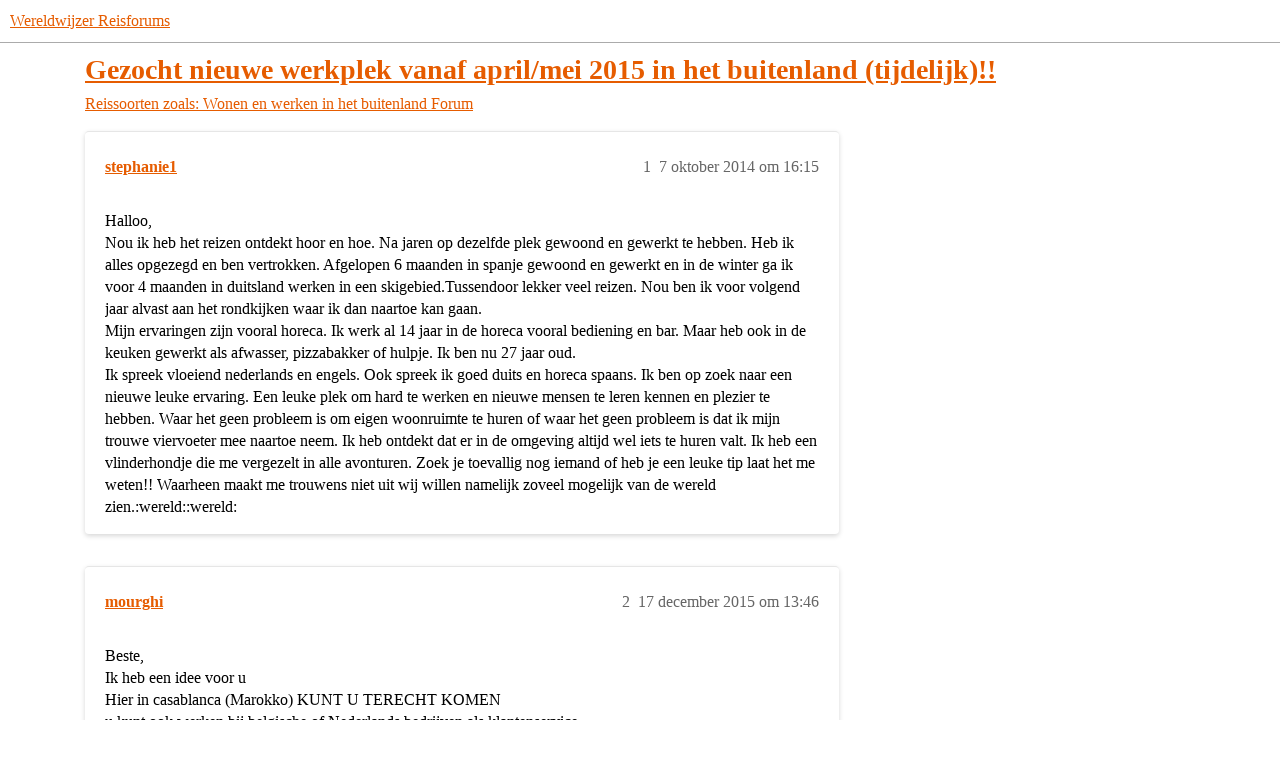

--- FILE ---
content_type: text/html; charset=utf-8
request_url: https://forum.wereldwijzer.nl/t/gezocht-nieuwe-werkplek-vanaf-april-mei-2015-in-het-buitenland-tijdelijk/145207
body_size: 4931
content:
<!DOCTYPE html>
<html lang="nl">
  <head>
    <meta charset="utf-8">
    <title>Gezocht nieuwe werkplek vanaf april/mei 2015 in het buitenland (tijdelijk)!! - Wonen en werken in het buitenland Forum - Wereldwijzer Reisforums</title>
    <meta name="description" content="Halloo, 
Nou ik heb het reizen ontdekt hoor en hoe. Na jaren op dezelfde plek gewoond en gewerkt te hebben. Heb ik alles opgezegd en ben vertrokken. Afgelopen 6 maanden in spanje gewoond en gewerkt en in de winter ga ik &amp;hellip;">
    <meta name="generator" content="Discourse 2026.1.0-latest - https://github.com/discourse/discourse version f8f53ac5e8e4348ae308fcddc078766463d5e5f3">
<link rel="icon" type="image/png" href="https://europe1.discourse-cdn.com/flex013/uploads/wereldwijzer/optimized/3X/c/2/c251d17394f15766dfdbdb75523659faf4f75587_2_32x32.jpeg">
<link rel="apple-touch-icon" type="image/png" href="https://europe1.discourse-cdn.com/flex013/uploads/wereldwijzer/optimized/3X/c/2/c251d17394f15766dfdbdb75523659faf4f75587_2_180x180.jpeg">
<meta name="theme-color" media="(prefers-color-scheme: light)" content="#ffffff">
<meta name="theme-color" media="(prefers-color-scheme: dark)" content="#111111">

<meta name="color-scheme" content="light dark">

<meta name="viewport" content="width=device-width, initial-scale=1.0, minimum-scale=1.0, viewport-fit=cover">
<link rel="canonical" href="https://forum.wereldwijzer.nl/t/gezocht-nieuwe-werkplek-vanaf-april-mei-2015-in-het-buitenland-tijdelijk/145207" />


<link rel="search" type="application/opensearchdescription+xml" href="https://forum.wereldwijzer.nl/opensearch.xml" title="Wereldwijzer Reisforums Search">

    
    <link href="https://dub1.discourse-cdn.com/flex013/stylesheets/color_definitions_wereldwijzer_14_2_3578e4aa90d492546e22991c7d5021420a41fce1.css?__ws=forum.wereldwijzer.nl" media="(prefers-color-scheme: light)" rel="stylesheet" class="light-scheme" data-scheme-id="14"/><link href="https://dub1.discourse-cdn.com/flex013/stylesheets/color_definitions_dark_1_2_b846ddc46dade54b1e487b0ad97e737b9a2bfec9.css?__ws=forum.wereldwijzer.nl" media="(prefers-color-scheme: dark)" rel="stylesheet" class="dark-scheme" data-scheme-id="1"/>

<link href="https://dub1.discourse-cdn.com/flex013/stylesheets/common_8698ad8394caeea9f0c902bbd0520231f09f0250.css?__ws=forum.wereldwijzer.nl" media="all" rel="stylesheet" data-target="common"  />

  <link href="https://dub1.discourse-cdn.com/flex013/stylesheets/mobile_8698ad8394caeea9f0c902bbd0520231f09f0250.css?__ws=forum.wereldwijzer.nl" media="(max-width: 39.99999rem)" rel="stylesheet" data-target="mobile"  />
  <link href="https://dub1.discourse-cdn.com/flex013/stylesheets/desktop_8698ad8394caeea9f0c902bbd0520231f09f0250.css?__ws=forum.wereldwijzer.nl" media="(min-width: 40rem)" rel="stylesheet" data-target="desktop"  />



    <link href="https://dub1.discourse-cdn.com/flex013/stylesheets/automation_8698ad8394caeea9f0c902bbd0520231f09f0250.css?__ws=forum.wereldwijzer.nl" media="all" rel="stylesheet" data-target="automation"  />
    <link href="https://dub1.discourse-cdn.com/flex013/stylesheets/chat_8698ad8394caeea9f0c902bbd0520231f09f0250.css?__ws=forum.wereldwijzer.nl" media="all" rel="stylesheet" data-target="chat"  />
    <link href="https://dub1.discourse-cdn.com/flex013/stylesheets/checklist_8698ad8394caeea9f0c902bbd0520231f09f0250.css?__ws=forum.wereldwijzer.nl" media="all" rel="stylesheet" data-target="checklist"  />
    <link href="https://dub1.discourse-cdn.com/flex013/stylesheets/discourse-ai_8698ad8394caeea9f0c902bbd0520231f09f0250.css?__ws=forum.wereldwijzer.nl" media="all" rel="stylesheet" data-target="discourse-ai"  />
    <link href="https://dub1.discourse-cdn.com/flex013/stylesheets/discourse-cakeday_8698ad8394caeea9f0c902bbd0520231f09f0250.css?__ws=forum.wereldwijzer.nl" media="all" rel="stylesheet" data-target="discourse-cakeday"  />
    <link href="https://dub1.discourse-cdn.com/flex013/stylesheets/discourse-data-explorer_8698ad8394caeea9f0c902bbd0520231f09f0250.css?__ws=forum.wereldwijzer.nl" media="all" rel="stylesheet" data-target="discourse-data-explorer"  />
    <link href="https://dub1.discourse-cdn.com/flex013/stylesheets/discourse-details_8698ad8394caeea9f0c902bbd0520231f09f0250.css?__ws=forum.wereldwijzer.nl" media="all" rel="stylesheet" data-target="discourse-details"  />
    <link href="https://dub1.discourse-cdn.com/flex013/stylesheets/discourse-gamification_8698ad8394caeea9f0c902bbd0520231f09f0250.css?__ws=forum.wereldwijzer.nl" media="all" rel="stylesheet" data-target="discourse-gamification"  />
    <link href="https://dub1.discourse-cdn.com/flex013/stylesheets/discourse-lazy-videos_8698ad8394caeea9f0c902bbd0520231f09f0250.css?__ws=forum.wereldwijzer.nl" media="all" rel="stylesheet" data-target="discourse-lazy-videos"  />
    <link href="https://dub1.discourse-cdn.com/flex013/stylesheets/discourse-local-dates_8698ad8394caeea9f0c902bbd0520231f09f0250.css?__ws=forum.wereldwijzer.nl" media="all" rel="stylesheet" data-target="discourse-local-dates"  />
    <link href="https://dub1.discourse-cdn.com/flex013/stylesheets/discourse-narrative-bot_8698ad8394caeea9f0c902bbd0520231f09f0250.css?__ws=forum.wereldwijzer.nl" media="all" rel="stylesheet" data-target="discourse-narrative-bot"  />
    <link href="https://dub1.discourse-cdn.com/flex013/stylesheets/discourse-policy_8698ad8394caeea9f0c902bbd0520231f09f0250.css?__ws=forum.wereldwijzer.nl" media="all" rel="stylesheet" data-target="discourse-policy"  />
    <link href="https://dub1.discourse-cdn.com/flex013/stylesheets/discourse-presence_8698ad8394caeea9f0c902bbd0520231f09f0250.css?__ws=forum.wereldwijzer.nl" media="all" rel="stylesheet" data-target="discourse-presence"  />
    <link href="https://dub1.discourse-cdn.com/flex013/stylesheets/discourse-reactions_8698ad8394caeea9f0c902bbd0520231f09f0250.css?__ws=forum.wereldwijzer.nl" media="all" rel="stylesheet" data-target="discourse-reactions"  />
    <link href="https://dub1.discourse-cdn.com/flex013/stylesheets/discourse-rss-polling_8698ad8394caeea9f0c902bbd0520231f09f0250.css?__ws=forum.wereldwijzer.nl" media="all" rel="stylesheet" data-target="discourse-rss-polling"  />
    <link href="https://dub1.discourse-cdn.com/flex013/stylesheets/discourse-subscriptions_8698ad8394caeea9f0c902bbd0520231f09f0250.css?__ws=forum.wereldwijzer.nl" media="all" rel="stylesheet" data-target="discourse-subscriptions"  />
    <link href="https://dub1.discourse-cdn.com/flex013/stylesheets/discourse-templates_8698ad8394caeea9f0c902bbd0520231f09f0250.css?__ws=forum.wereldwijzer.nl" media="all" rel="stylesheet" data-target="discourse-templates"  />
    <link href="https://dub1.discourse-cdn.com/flex013/stylesheets/discourse-topic-voting_8698ad8394caeea9f0c902bbd0520231f09f0250.css?__ws=forum.wereldwijzer.nl" media="all" rel="stylesheet" data-target="discourse-topic-voting"  />
    <link href="https://dub1.discourse-cdn.com/flex013/stylesheets/discourse-yearly-review_8698ad8394caeea9f0c902bbd0520231f09f0250.css?__ws=forum.wereldwijzer.nl" media="all" rel="stylesheet" data-target="discourse-yearly-review"  />
    <link href="https://dub1.discourse-cdn.com/flex013/stylesheets/footnote_8698ad8394caeea9f0c902bbd0520231f09f0250.css?__ws=forum.wereldwijzer.nl" media="all" rel="stylesheet" data-target="footnote"  />
    <link href="https://dub1.discourse-cdn.com/flex013/stylesheets/hosted-site_8698ad8394caeea9f0c902bbd0520231f09f0250.css?__ws=forum.wereldwijzer.nl" media="all" rel="stylesheet" data-target="hosted-site"  />
    <link href="https://dub1.discourse-cdn.com/flex013/stylesheets/poll_8698ad8394caeea9f0c902bbd0520231f09f0250.css?__ws=forum.wereldwijzer.nl" media="all" rel="stylesheet" data-target="poll"  />
    <link href="https://dub1.discourse-cdn.com/flex013/stylesheets/spoiler-alert_8698ad8394caeea9f0c902bbd0520231f09f0250.css?__ws=forum.wereldwijzer.nl" media="all" rel="stylesheet" data-target="spoiler-alert"  />
    <link href="https://dub1.discourse-cdn.com/flex013/stylesheets/chat_mobile_8698ad8394caeea9f0c902bbd0520231f09f0250.css?__ws=forum.wereldwijzer.nl" media="(max-width: 39.99999rem)" rel="stylesheet" data-target="chat_mobile"  />
    <link href="https://dub1.discourse-cdn.com/flex013/stylesheets/discourse-ai_mobile_8698ad8394caeea9f0c902bbd0520231f09f0250.css?__ws=forum.wereldwijzer.nl" media="(max-width: 39.99999rem)" rel="stylesheet" data-target="discourse-ai_mobile"  />
    <link href="https://dub1.discourse-cdn.com/flex013/stylesheets/discourse-gamification_mobile_8698ad8394caeea9f0c902bbd0520231f09f0250.css?__ws=forum.wereldwijzer.nl" media="(max-width: 39.99999rem)" rel="stylesheet" data-target="discourse-gamification_mobile"  />
    <link href="https://dub1.discourse-cdn.com/flex013/stylesheets/discourse-reactions_mobile_8698ad8394caeea9f0c902bbd0520231f09f0250.css?__ws=forum.wereldwijzer.nl" media="(max-width: 39.99999rem)" rel="stylesheet" data-target="discourse-reactions_mobile"  />
    <link href="https://dub1.discourse-cdn.com/flex013/stylesheets/discourse-topic-voting_mobile_8698ad8394caeea9f0c902bbd0520231f09f0250.css?__ws=forum.wereldwijzer.nl" media="(max-width: 39.99999rem)" rel="stylesheet" data-target="discourse-topic-voting_mobile"  />
    <link href="https://dub1.discourse-cdn.com/flex013/stylesheets/chat_desktop_8698ad8394caeea9f0c902bbd0520231f09f0250.css?__ws=forum.wereldwijzer.nl" media="(min-width: 40rem)" rel="stylesheet" data-target="chat_desktop"  />
    <link href="https://dub1.discourse-cdn.com/flex013/stylesheets/discourse-ai_desktop_8698ad8394caeea9f0c902bbd0520231f09f0250.css?__ws=forum.wereldwijzer.nl" media="(min-width: 40rem)" rel="stylesheet" data-target="discourse-ai_desktop"  />
    <link href="https://dub1.discourse-cdn.com/flex013/stylesheets/discourse-gamification_desktop_8698ad8394caeea9f0c902bbd0520231f09f0250.css?__ws=forum.wereldwijzer.nl" media="(min-width: 40rem)" rel="stylesheet" data-target="discourse-gamification_desktop"  />
    <link href="https://dub1.discourse-cdn.com/flex013/stylesheets/discourse-reactions_desktop_8698ad8394caeea9f0c902bbd0520231f09f0250.css?__ws=forum.wereldwijzer.nl" media="(min-width: 40rem)" rel="stylesheet" data-target="discourse-reactions_desktop"  />
    <link href="https://dub1.discourse-cdn.com/flex013/stylesheets/discourse-topic-voting_desktop_8698ad8394caeea9f0c902bbd0520231f09f0250.css?__ws=forum.wereldwijzer.nl" media="(min-width: 40rem)" rel="stylesheet" data-target="discourse-topic-voting_desktop"  />
    <link href="https://dub1.discourse-cdn.com/flex013/stylesheets/poll_desktop_8698ad8394caeea9f0c902bbd0520231f09f0250.css?__ws=forum.wereldwijzer.nl" media="(min-width: 40rem)" rel="stylesheet" data-target="poll_desktop"  />

  <link href="https://dub1.discourse-cdn.com/flex013/stylesheets/common_theme_5_924461148391e096f4f0e59e36e05ab71a5f68c3.css?__ws=forum.wereldwijzer.nl" media="all" rel="stylesheet" data-target="common_theme" data-theme-id="5" data-theme-name="brand header"/>
<link href="https://dub1.discourse-cdn.com/flex013/stylesheets/common_theme_2_1b72275ae0c01e8190ae9bce10f69139fbc1fae5.css?__ws=forum.wereldwijzer.nl" media="all" rel="stylesheet" data-target="common_theme" data-theme-id="2" data-theme-name="material design theme"/>
<link href="https://dub1.discourse-cdn.com/flex013/stylesheets/common_theme_12_e8b72582ef318e390a427e04f1a74ae0c2a02fc3.css?__ws=forum.wereldwijzer.nl" media="all" rel="stylesheet" data-target="common_theme" data-theme-id="12" data-theme-name="groep leden nummers weglaten"/>
    <link href="https://dub1.discourse-cdn.com/flex013/stylesheets/mobile_theme_5_ca3340c99b0c9f9b3bb67c6afbde9e1fcd295596.css?__ws=forum.wereldwijzer.nl" media="(max-width: 39.99999rem)" rel="stylesheet" data-target="mobile_theme" data-theme-id="5" data-theme-name="brand header"/>
<link href="https://dub1.discourse-cdn.com/flex013/stylesheets/mobile_theme_2_a2cf1555974f54272fea1c94208423792932b04e.css?__ws=forum.wereldwijzer.nl" media="(max-width: 39.99999rem)" rel="stylesheet" data-target="mobile_theme" data-theme-id="2" data-theme-name="material design theme"/>
    <link href="https://dub1.discourse-cdn.com/flex013/stylesheets/desktop_theme_2_aaebb4a19b4e9934a59c2cd700c249c49a65ffb4.css?__ws=forum.wereldwijzer.nl" media="(min-width: 40rem)" rel="stylesheet" data-target="desktop_theme" data-theme-id="2" data-theme-name="material design theme"/>

    <link href="https://fonts.googleapis.com/css?family=Roboto:400,500,700" rel="stylesheet">

    <meta id="data-ga-universal-analytics" data-tracking-code="G-P4NGSWHKGY" data-json="{&quot;cookieDomain&quot;:&quot;auto&quot;}" data-auto-link-domains="">

  <script async src="https://www.googletagmanager.com/gtag/js?id=G-P4NGSWHKGY" nonce="9y2aSd2xhSdJnistffPEmKLqF"></script>
  <script defer src="https://europe1.discourse-cdn.com/flex013/assets/google-universal-analytics-v4-ba0fc09a.br.js" data-discourse-entrypoint="google-universal-analytics-v4" nonce="9y2aSd2xhSdJnistffPEmKLqF"></script>


        <link rel="alternate nofollow" type="application/rss+xml" title="RSS-feed van &#39;Gezocht nieuwe werkplek vanaf april/mei 2015 in het buitenland (tijdelijk)!!&#39;" href="https://forum.wereldwijzer.nl/t/gezocht-nieuwe-werkplek-vanaf-april-mei-2015-in-het-buitenland-tijdelijk/145207.rss" />
    <meta property="og:site_name" content="Wereldwijzer Reisforums" />
<meta property="og:type" content="website" />
<meta name="twitter:card" content="summary" />
<meta name="twitter:image" content="https://europe1.discourse-cdn.com/flex013/uploads/wereldwijzer/original/3X/c/2/c251d17394f15766dfdbdb75523659faf4f75587.jpeg" />
<meta property="og:image" content="https://europe1.discourse-cdn.com/flex013/uploads/wereldwijzer/original/3X/c/2/c251d17394f15766dfdbdb75523659faf4f75587.jpeg" />
<meta property="og:url" content="https://forum.wereldwijzer.nl/t/gezocht-nieuwe-werkplek-vanaf-april-mei-2015-in-het-buitenland-tijdelijk/145207" />
<meta name="twitter:url" content="https://forum.wereldwijzer.nl/t/gezocht-nieuwe-werkplek-vanaf-april-mei-2015-in-het-buitenland-tijdelijk/145207" />
<meta property="og:title" content="Gezocht nieuwe werkplek vanaf april/mei 2015 in het buitenland (tijdelijk)!!" />
<meta name="twitter:title" content="Gezocht nieuwe werkplek vanaf april/mei 2015 in het buitenland (tijdelijk)!!" />
<meta property="og:description" content="Halloo,  Nou ik heb het reizen ontdekt hoor en hoe. Na jaren op dezelfde plek gewoond en gewerkt te hebben. Heb ik alles opgezegd en ben vertrokken. Afgelopen 6 maanden in spanje gewoond en gewerkt en in de winter ga ik voor 4 maanden in duitsland werken in een skigebied.Tussendoor lekker veel reizen. Nou ben ik voor volgend jaar alvast aan het rondkijken waar ik dan naartoe kan gaan.  Mijn ervaringen zijn vooral horeca. Ik werk al 14 jaar in de horeca vooral bediening en bar. Maar heb ook in de..." />
<meta name="twitter:description" content="Halloo,  Nou ik heb het reizen ontdekt hoor en hoe. Na jaren op dezelfde plek gewoond en gewerkt te hebben. Heb ik alles opgezegd en ben vertrokken. Afgelopen 6 maanden in spanje gewoond en gewerkt en in de winter ga ik voor 4 maanden in duitsland werken in een skigebied.Tussendoor lekker veel reizen. Nou ben ik voor volgend jaar alvast aan het rondkijken waar ik dan naartoe kan gaan.  Mijn ervaringen zijn vooral horeca. Ik werk al 14 jaar in de horeca vooral bediening en bar. Maar heb ook in de..." />
<meta property="og:article:section" content="Reissoorten zoals:" />
<meta property="og:article:section:color" content="3AB54A" />
<meta property="og:article:section" content="Wonen en werken in het buitenland Forum" />
<meta property="og:article:section:color" content="3AB54A" />
<meta property="article:published_time" content="2014-10-07T16:15:01+00:00" />
<meta property="og:ignore_canonical" content="true" />


    
  </head>
  <body class="crawler ">
    
    <header>
  <a href="/">Wereldwijzer Reisforums</a>
</header>

    <div id="main-outlet" class="wrap" role="main">
        <div id="topic-title">
    <h1>
      <a href="/t/gezocht-nieuwe-werkplek-vanaf-april-mei-2015-in-het-buitenland-tijdelijk/145207">Gezocht nieuwe werkplek vanaf april/mei 2015 in het buitenland (tijdelijk)!!</a>
    </h1>

      <div class="topic-category" itemscope itemtype="http://schema.org/BreadcrumbList">
          <span itemprop="itemListElement" itemscope itemtype="http://schema.org/ListItem">
            <a href="/c/reissoorten/8" class="badge-wrapper bullet" itemprop="item">
              <span class='badge-category-bg' style='background-color: #3AB54A'></span>
              <span class='badge-category clear-badge'>
                <span class='category-name' itemprop='name'>Reissoorten zoals:</span>
              </span>
            </a>
            <meta itemprop="position" content="1" />
          </span>
          <span itemprop="itemListElement" itemscope itemtype="http://schema.org/ListItem">
            <a href="/c/reissoorten/wonen-en-werken-in-het-buitenland-forum/22" class="badge-wrapper bullet" itemprop="item">
              <span class='badge-category-bg' style='background-color: #3AB54A'></span>
              <span class='badge-category clear-badge'>
                <span class='category-name' itemprop='name'>Wonen en werken in het buitenland Forum</span>
              </span>
            </a>
            <meta itemprop="position" content="2" />
          </span>
      </div>

  </div>

  

    <div itemscope itemtype='http://schema.org/DiscussionForumPosting'>
      <meta itemprop='headline' content='Gezocht nieuwe werkplek vanaf april/mei 2015 in het buitenland (tijdelijk)!!'>
      <link itemprop='url' href='https://forum.wereldwijzer.nl/t/gezocht-nieuwe-werkplek-vanaf-april-mei-2015-in-het-buitenland-tijdelijk/145207'>
      <meta itemprop='datePublished' content='2014-10-07T16:15:01Z'>
        <meta itemprop='articleSection' content='Wonen en werken in het buitenland Forum'>
      <meta itemprop='keywords' content=''>
      <div itemprop='publisher' itemscope itemtype="http://schema.org/Organization">
        <meta itemprop='name' content='Stichting Wereldwijzer Reisforums'>
          <div itemprop='logo' itemscope itemtype="http://schema.org/ImageObject">
            <meta itemprop='url' content='https://europe1.discourse-cdn.com/flex013/uploads/wereldwijzer/original/3X/1/8/1835a7e869c156fd72fe9cceea37cc48714811e2.png'>
          </div>
      </div>


          <div id='post_1'  class='topic-body crawler-post'>
            <div class='crawler-post-meta'>
              <span class="creator" itemprop="author" itemscope itemtype="http://schema.org/Person">
                <a itemprop="url" rel='nofollow' href='https://forum.wereldwijzer.nl/u/stephanie1'><span itemprop='name'>stephanie1</span></a>
                
              </span>

                <link itemprop="mainEntityOfPage" href="https://forum.wereldwijzer.nl/t/gezocht-nieuwe-werkplek-vanaf-april-mei-2015-in-het-buitenland-tijdelijk/145207">


              <span class="crawler-post-infos">
                  <time  datetime='2014-10-07T16:15:01Z' class='post-time'>
                    7 oktober 2014 om 16:15
                  </time>
                  <meta itemprop='dateModified' content='2014-10-07T16:15:01Z'>
              <span itemprop='position'>1</span>
              </span>
            </div>
            <div class='post' itemprop='text'>
              <p>Halloo,<br>
Nou ik heb het reizen ontdekt hoor en hoe. Na jaren op dezelfde plek gewoond en gewerkt te hebben. Heb ik alles opgezegd en ben vertrokken. Afgelopen 6 maanden in spanje gewoond en gewerkt en in de winter ga ik voor 4 maanden in duitsland werken in een skigebied.Tussendoor lekker veel reizen. Nou ben ik voor volgend jaar alvast aan het rondkijken waar ik dan naartoe kan gaan.<br>
Mijn ervaringen zijn vooral horeca. Ik werk al 14 jaar in de horeca vooral bediening en bar. Maar heb ook in de keuken gewerkt als afwasser, pizzabakker of hulpje. Ik ben nu 27 jaar oud.<br>
Ik spreek vloeiend nederlands en engels. Ook spreek ik goed duits en horeca spaans. Ik ben op zoek naar een nieuwe leuke ervaring. Een leuke plek om hard te werken en nieuwe mensen te leren kennen en plezier te hebben. Waar het geen probleem is om eigen woonruimte te huren of waar het geen probleem is dat ik mijn trouwe viervoeter mee naartoe neem. Ik heb ontdekt dat er in de omgeving altijd wel iets te huren valt. Ik heb een vlinderhondje die me vergezelt in alle avonturen. Zoek je toevallig nog iemand of heb je een leuke tip laat het me weten!! Waarheen maakt me trouwens niet uit wij willen namelijk zoveel mogelijk van de wereld zien.:wereld::wereld:</p>
            </div>

            <div itemprop="interactionStatistic" itemscope itemtype="http://schema.org/InteractionCounter">
              <meta itemprop="interactionType" content="http://schema.org/LikeAction"/>
              <meta itemprop="userInteractionCount" content="0" />
              <span class='post-likes'></span>
            </div>


            
          </div>
          <div id='post_2' itemprop='comment' itemscope itemtype='http://schema.org/Comment' class='topic-body crawler-post'>
            <div class='crawler-post-meta'>
              <span class="creator" itemprop="author" itemscope itemtype="http://schema.org/Person">
                <a itemprop="url" rel='nofollow' href='https://forum.wereldwijzer.nl/u/mourghi'><span itemprop='name'>mourghi</span></a>
                
              </span>



              <span class="crawler-post-infos">
                  <time itemprop='datePublished' datetime='2015-12-17T13:46:08Z' class='post-time'>
                    17 december 2015 om 13:46
                  </time>
                  <meta itemprop='dateModified' content='2015-12-17T13:46:08Z'>
              <span itemprop='position'>2</span>
              </span>
            </div>
            <div class='post' itemprop='text'>
              <p>Beste,<br>
Ik heb een idee voor u<br>
Hier in casablanca (Marokko) KUNT U TERECHT KOMEN<br>
u kunt ook werken bij belgische of Nederlands bedrijven als klantenservice<br>
u hebt altijd mooi weer zon strand enzo<br>
Dus hier is mijn nummer voor meer info 00212608616819<br>
Ik was toen ook in belgie in antwerpen maar ben zelf teruggekeerd<br>
Als u wilt komen naar Marokko kan ik alles voor u regelen<br>
Mvg</p>
            </div>

            <div itemprop="interactionStatistic" itemscope itemtype="http://schema.org/InteractionCounter">
              <meta itemprop="interactionType" content="http://schema.org/LikeAction"/>
              <meta itemprop="userInteractionCount" content="0" />
              <span class='post-likes'></span>
            </div>


            
          </div>
    </div>


    <div id="related-topics" class="more-topics__list " role="complementary" aria-labelledby="related-topics-title">
  <h3 id="related-topics-title" class="more-topics__list-title">
    Gerelateerde topics
  </h3>
  <div class="topic-list-container" itemscope itemtype='http://schema.org/ItemList'>
    <meta itemprop='itemListOrder' content='http://schema.org/ItemListOrderDescending'>
    <table class='topic-list'>
      <thead>
        <tr>
          <th>Topic</th>
          <th></th>
          <th class="replies">Antwoorden</th>
          <th class="views">Weergaven</th>
          <th>Activiteit</th>
        </tr>
      </thead>
      <tbody>
          <tr class="topic-list-item" id="topic-list-item-3381">
            <td class="main-link" itemprop='itemListElement' itemscope itemtype='http://schema.org/ListItem'>
              <meta itemprop='position' content='1'>
              <span class="link-top-line">
                <a itemprop='url' href='https://forum.wereldwijzer.nl/t/ik-wil-werken-in-buitenland-zomer-2004/3381' class='title raw-link raw-topic-link'>Ik Wil Werken In Buitenland Zomer 2004</a>
              </span>
              <div class="link-bottom-line">
                  <a href='/c/reissoorten/wonen-en-werken-in-het-buitenland-forum/22' class='badge-wrapper bullet'>
                    <span class='badge-category-bg' style='background-color: #3AB54A'></span>
                    <span class='badge-category clear-badge'>
                      <span class='category-name'>Wonen en werken in het buitenland Forum</span>
                    </span>
                  </a>
                  <div class="discourse-tags">
                  </div>
              </div>
            </td>
            <td class="replies">
              <span class='posts' title='berichten'>2</span>
            </td>
            <td class="views">
              <span class='views' title='weergaven'>6446</span>
            </td>
            <td>
              7 maart 2004
            </td>
          </tr>
          <tr class="topic-list-item" id="topic-list-item-93700">
            <td class="main-link" itemprop='itemListElement' itemscope itemtype='http://schema.org/ListItem'>
              <meta itemprop='position' content='2'>
              <span class="link-top-line">
                <a itemprop='url' href='https://forum.wereldwijzer.nl/t/horeca-buitenland/93700' class='title raw-link raw-topic-link'>Horeca buitenland</a>
              </span>
              <div class="link-bottom-line">
                  <a href='/c/reissoorten/wonen-en-werken-in-het-buitenland-forum/22' class='badge-wrapper bullet'>
                    <span class='badge-category-bg' style='background-color: #3AB54A'></span>
                    <span class='badge-category clear-badge'>
                      <span class='category-name'>Wonen en werken in het buitenland Forum</span>
                    </span>
                  </a>
                  <div class="discourse-tags">
                  </div>
              </div>
            </td>
            <td class="replies">
              <span class='posts' title='berichten'>0</span>
            </td>
            <td class="views">
              <span class='views' title='weergaven'>837</span>
            </td>
            <td>
              4 augustus 2011
            </td>
          </tr>
          <tr class="topic-list-item" id="topic-list-item-147985">
            <td class="main-link" itemprop='itemListElement' itemscope itemtype='http://schema.org/ListItem'>
              <meta itemprop='position' content='3'>
              <span class="link-top-line">
                <a itemprop='url' href='https://forum.wereldwijzer.nl/t/enthousiast-stel-beide-35-jaar-zoekt-werk-in-het-buitenland/147985' class='title raw-link raw-topic-link'>Enthousiast stel, beide 35 jaar zoekt werk in het buitenland</a>
              </span>
              <div class="link-bottom-line">
                  <a href='/c/reissoorten/wonen-en-werken-in-het-buitenland-forum/22' class='badge-wrapper bullet'>
                    <span class='badge-category-bg' style='background-color: #3AB54A'></span>
                    <span class='badge-category clear-badge'>
                      <span class='category-name'>Wonen en werken in het buitenland Forum</span>
                    </span>
                  </a>
                  <div class="discourse-tags">
                  </div>
              </div>
            </td>
            <td class="replies">
              <span class='posts' title='berichten'>4</span>
            </td>
            <td class="views">
              <span class='views' title='weergaven'>1943</span>
            </td>
            <td>
              17 december 2015
            </td>
          </tr>
          <tr class="topic-list-item" id="topic-list-item-3356">
            <td class="main-link" itemprop='itemListElement' itemscope itemtype='http://schema.org/ListItem'>
              <meta itemprop='position' content='4'>
              <span class="link-top-line">
                <a itemprop='url' href='https://forum.wereldwijzer.nl/t/werk/3356' class='title raw-link raw-topic-link'>Werk</a>
              </span>
              <div class="link-bottom-line">
                  <a href='/c/reissoorten/wonen-en-werken-in-het-buitenland-forum/22' class='badge-wrapper bullet'>
                    <span class='badge-category-bg' style='background-color: #3AB54A'></span>
                    <span class='badge-category clear-badge'>
                      <span class='category-name'>Wonen en werken in het buitenland Forum</span>
                    </span>
                  </a>
                  <div class="discourse-tags">
                  </div>
              </div>
            </td>
            <td class="replies">
              <span class='posts' title='berichten'>2</span>
            </td>
            <td class="views">
              <span class='views' title='weergaven'>1323</span>
            </td>
            <td>
              2 maart 2004
            </td>
          </tr>
          <tr class="topic-list-item" id="topic-list-item-164072">
            <td class="main-link" itemprop='itemListElement' itemscope itemtype='http://schema.org/ListItem'>
              <meta itemprop='position' content='5'>
              <span class="link-top-line">
                <a itemprop='url' href='https://forum.wereldwijzer.nl/t/werk-gezocht/164072' class='title raw-link raw-topic-link'>Werk gezocht</a>
              </span>
              <div class="link-bottom-line">
                  <a href='/c/reissoorten/wonen-en-werken-in-het-buitenland-forum/22' class='badge-wrapper bullet'>
                    <span class='badge-category-bg' style='background-color: #3AB54A'></span>
                    <span class='badge-category clear-badge'>
                      <span class='category-name'>Wonen en werken in het buitenland Forum</span>
                    </span>
                  </a>
                  <div class="discourse-tags">
                  </div>
              </div>
            </td>
            <td class="replies">
              <span class='posts' title='berichten'>2</span>
            </td>
            <td class="views">
              <span class='views' title='weergaven'>1679</span>
            </td>
            <td>
              16 april 2017
            </td>
          </tr>
      </tbody>
    </table>
  </div>
</div>





    </div>
    <footer class="container wrap">
  <nav class='crawler-nav'>
    <ul>
      <li itemscope itemtype='http://schema.org/SiteNavigationElement'>
        <span itemprop='name'>
          <a href='/' itemprop="url">Start </a>
        </span>
      </li>
      <li itemscope itemtype='http://schema.org/SiteNavigationElement'>
        <span itemprop='name'>
          <a href='/categories' itemprop="url">Categorieën </a>
        </span>
      </li>
      <li itemscope itemtype='http://schema.org/SiteNavigationElement'>
        <span itemprop='name'>
          <a href='/guidelines' itemprop="url">Richtlijnen </a>
        </span>
      </li>
        <li itemscope itemtype='http://schema.org/SiteNavigationElement'>
          <span itemprop='name'>
            <a href='/tos' itemprop="url">Gebruiksvoorwaarden </a>
          </span>
        </li>
        <li itemscope itemtype='http://schema.org/SiteNavigationElement'>
          <span itemprop='name'>
            <a href='/privacy' itemprop="url">Privacybeleid </a>
          </span>
        </li>
    </ul>
  </nav>
  <p class='powered-by-link'>Mogelijk gemaakt door <a href="https://www.discourse.org">Discourse</a>, best bekeken met JavaScript ingeschakeld</p>
</footer>

    
    
  </body>
  
</html>


--- FILE ---
content_type: text/css
request_url: https://dub1.discourse-cdn.com/flex013/stylesheets/automation_8698ad8394caeea9f0c902bbd0520231f09f0250.css?__ws=forum.wereldwijzer.nl
body_size: 1231
content:
.admin-plugins.automation .automations .relative-date{font-size:var(--font-down-1)}.admin-plugins.automation .automations__stats{font-size:var(--font-down-1)}.admin-plugins.automation .automations__errors{display:block;font-size:var(--font-down-1);color:var(--danger)}.admin-plugins.automation .automations td[role=button]{cursor:pointer}.admin-plugins.automation .automations__name{word-break:break-word}.admin-plugins.automation .discourse-automations-table{margin-top:1em}@media(max-width: 47.999rem){.admin-plugins.automation .d-admin-table.automations .d-admin-row__content{display:grid;grid-template-columns:1fr;grid-template-rows:repeat(5, auto)}}@media(max-width: 47.999rem){.admin-plugins.automation .d-admin-table.automations .d-admin-row__name{order:1}}@media(max-width: 47.999rem){.admin-plugins.automation .d-admin-table.automations .d-admin-row__detail.automations__runs{order:2}}@media(max-width: 47.999rem){.admin-plugins.automation .d-admin-table.automations .d-admin-row__detail.automations__updated-by{order:3}}@media(max-width: 47.999rem){.admin-plugins.automation .d-admin-table.automations .d-admin-row__detail.automations__enabled{order:5}}.admin-plugins.automation .d-admin-table.automations .d-admin-row__controls.automations__controls{text-align:right;display:flex;flex-direction:row;gap:.5em;justify-content:flex-end}@media(max-width: 47.999rem){.admin-plugins.automation .d-admin-table.automations .d-admin-row__controls.automations__controls{order:6}}.admin-plugins.automation .admin-section-landing__header{display:flex;align-items:center;flex-wrap:wrap}.admin-plugins.automation .admin-section-landing__header h2{margin:0 auto 0 0}.admin-plugins.automation .admin-section-landing__header-filter{margin:0;flex:0 1 15em}.admin-plugins.automation .admin-section-landing__wrapper{display:grid;grid-template-columns:repeat(auto-fill, minmax(16em, 1fr));gap:1em 2em;margin-top:1em;border-top:3px solid var(--primary-low);padding-top:1em}.admin-plugins.automation .admin-section-landing-item{cursor:pointer;display:grid;grid-template-rows:subgrid;grid-row:span 4;gap:0}.admin-plugins.automation .admin-section-landing-item__buttons{display:none}.admin-plugins.automation .admin-section-landing-item__description{max-width:18.75em}.discourse-automation-title{display:flex;align-items:center;height:40px}.discourse-automation-title .title{margin:0 0 0 .5em;font-weight:700;font-size:var(--font-up-3)}.discourse-automation-title .new-automation{margin-left:auto}.enabled-automation{color:var(--success)}.disabled-automation{color:var(--danger)}.discourse-automation-form .automation-enabled-card{margin-bottom:1em}.discourse-automation-form .enabled-toggle-with-tooltip{display:flex;align-items:center;gap:var(--space-2)}.discourse-automation-form .scriptables .select-kit-body,.discourse-automation-form .triggerables .select-kit-body{max-height:250px}.discourse-automation-form .alert-info{margin-top:1em}.discourse-automation-form .alert{padding:1em}.discourse-automation-form .alert p{margin:0}.discourse-automation-form .form-horizontal .control-label{margin:.25em .25em .25em 0;text-align:left;width:180px;line-height:27px}.discourse-automation-form .form-horizontal .controls{margin-left:185px}.discourse-automation-form .form-horizontal .boolean-field .controls{display:flex}.discourse-automation-form .automation-presentation{border-left:5px solid var(--primary-very-low);padding:.5em}.discourse-automation-form .automation-presentation .automation-name{font-size:var(--font-up-2)}.discourse-automation-form .automation-presentation .automation-doc{margin:0}.discourse-automation-form .automation-presentation+.control-group{margin-top:2em}.discourse-automation-form .scripts-list{width:210px}.discourse-automation-form .scripts-list .select-kit-header{background:var(--secondary);border:1px solid var(--primary-medium);border-radius:0}.discourse-automation-form .scripts-list .select-kit-header:hover{color:var(--primary)}.discourse-automation-form .script-doc{background:var(--primary-very-low);border-left:3px solid var(--primary-low)}.discourse-automation-form .form-section .title{padding-bottom:.5em;margin-bottom:1em;border-bottom:1px solid var(--content-border-color)}.discourse-automation-form .form-section .input-large,.discourse-automation-form .form-section .select-kit,.discourse-automation-form .form-section .d-date-time-input{width:300px}.discourse-automation-form .form-section .input-large .select-kit,.discourse-automation-form .form-section .input-large input[type=text],.discourse-automation-form .form-section .select-kit .select-kit,.discourse-automation-form .form-section .select-kit input[type=text],.discourse-automation-form .form-section .d-date-time-input .select-kit,.discourse-automation-form .form-section .d-date-time-input input[type=text]{width:auto}.discourse-automation-form .form-section .period-field{line-height:34px}.discourse-automation-form .form-section .period-field .controls{display:flex}.discourse-automation-form .form-section .period-field .select-kit{width:150px;margin-left:6px}.discourse-automation-form .form-section .period-field .select-kit .select-kit-header{height:34px}.discourse-automation-form .form-section .period-field input{width:100px;max-height:34px;margin:0 0 0 6px}.discourse-automation-form .form-section .d-date-time-input{border-color:var(--primary-medium)}.discourse-automation-form .control-group .control-description{color:var(--primary-medium);width:100%;margin:0;padding:.25em 0}.discourse-automation-form .control-group.automation-enabled{display:flex;align-items:center;justify-content:flex-start;gap:1em}.discourse-automation-form .control-group.automation-enabled label{margin:0}.discourse-automation-form .control-group.automation-enabled .ember-checkbox{margin:0 0 0 1em;padding:0}.discourse-automation-form .control-group.automation-enabled .control-label.disabled{color:var(--danger)}.discourse-automation-form .controls-row{display:flex}.discourse-automation-form .controls-row input{margin-bottom:0}.discourse-automation-form .field-wrapper{display:flex;flex-direction:column}.discourse-automation-form .text-field .ember-text-field{width:300px}.discourse-automation-form .message-field textarea{width:300px;height:200px}.discourse-automation-form .next-trigger{padding:1em}.discourse-automation-form .next-trigger p{margin:0;padding:0 0 .5em 0}.discourse-automation-form .pms-field .actions{display:flex;justify-content:flex-end;align-items:center}.discourse-automation-form .pms-field .actions.header{justify-content:space-between;margin:1em 0}.discourse-automation-form .pms-field .pm-field{margin-bottom:1em}.discourse-automation-form .pms-field .pm-field .control-group{display:flex;flex-direction:column}.discourse-automation-form .pms-field .pm-field .control-group .control-label{width:100%}.discourse-automation-form .pms-field .pm-field .control-group .controls{margin:0}.discourse-automation-form .pms-field .pm-field .d-editor,.discourse-automation-form .pms-field .pm-field .d-editor-container{display:flex;flex:1;justify-content:space-between}.discourse-automation-form .pms-field .pm-field .d-editor .d-editor-input,.discourse-automation-form .pms-field .pm-field .d-editor-container .d-editor-input{min-height:200px}.discourse-automation-form .pms-field .d-editor-textarea-wrapper{box-sizing:border-box;min-width:300px}.discourse-automation-form .pms-field .pm-field:not(:last-child){margin-bottom:1em}.discourse-automation-form .pms-field .pm-title{width:100%}.discourse-automation-form .pms-field .pm-textarea{width:100%;box-sizing:border-box;height:200px}.discourse-automation-form .pms-field .no-pm{border:1px solid var(--tertiary);display:flex;align-items:center;justify-content:center;padding:1em;margin:1em 0;flex-direction:column}.placeholders-list{display:flex;align-items:center;flex-wrap:wrap}.placeholders-list .placeholder-item{border-radius:3px;font-size:var(--font-down-2);margin:.5em .5em 0 0}details[open]>summary:first-of-type~.btn-checked,details.open>summary:first-of-type~.btn-checked{display:inline-flex}
/*# sourceMappingURL=automation_8698ad8394caeea9f0c902bbd0520231f09f0250.css.map?__ws=forum.wereldwijzer.nl */

--- FILE ---
content_type: text/css
request_url: https://dub1.discourse-cdn.com/flex013/stylesheets/discourse-subscriptions_8698ad8394caeea9f0c902bbd0520231f09f0250.css?__ws=forum.wereldwijzer.nl
body_size: 2574
content:
input[disabled],input[readonly],select[disabled],select[readonly],textarea[disabled],textarea[readonly]{cursor:not-allowed;background-color:#e9e9e9;border-color:#e9e9e9}.admin-plugins.discourse-subscriptions .discourse-subscriptions-buttons{margin:1em 0 2.5em}#discourse-subscriptions-admin .btn-right{text-align:right}#discourse-subscriptions-admin .align-buttons{display:flex;justify-content:flex-end}#discourse-subscriptions-admin .align-buttons .btn{margin-right:5px}#discourse-subscriptions-admin .btn-primary.create-coupon{margin-top:1em}.plan-amount{position:relative;top:2px}.plan-currency{width:70px}.td-right{text-align:right}table.discourse-subscriptions-user-table{width:100%}table.discourse-subscriptions-user-table th,table.discourse-subscriptions-user-table td{padding-top:8px;padding-bottom:8px;padding-left:8px}table.discourse-subscriptions-user-table th:first-child,table.discourse-subscriptions-user-table td:first-child{padding-left:0}.discourse-subscriptions-admin-textarea{width:80%}#stripe-elements{border:1px solid var(--primary-low-mid);padding:10px;background-color:var(--primary-very-low)}#card-action{margin:20px 0}.discourse-subscriptions-confirmation-billing{margin-right:40px}.discourse-subscriptions-section-columns{display:flex;justify-content:space-between;margin:20px;padding:20px}@media(max-width: 63.999rem){.discourse-subscriptions-section-columns{flex-direction:column;margin:0;padding:.5em}}.discourse-subscriptions-section-columns .section-column{min-width:calc(50% - .5em);max-width:100%}.discourse-subscriptions-section-columns .section-column:last-child{margin-left:.5em}.discourse-subscriptions-section-columns .section-column:first-child{margin-right:.5em}@media(max-width: 63.999rem){.discourse-subscriptions-section-columns .section-column{min-width:100%}.discourse-subscriptions-section-columns .section-column:last-child{order:2;margin-left:0}.discourse-subscriptions-section-columns .section-column:first-child{order:1;margin-right:0}}.product-list{display:flex;flex-flow:row wrap;justify-content:center}.product-list .product{display:flex;flex-flow:column nowrap;border:1px solid var(--primary-low);padding:1.5rem;margin:1rem;width:calc(50% - 240px)}.product-list .product .product-description{flex-grow:1}.product-list .product .product-purchase{display:flex;flex-flow:row wrap;justify-content:space-between}.product-list .product .product-purchase .purchased{color:var(--success)}.product-list .product .product-purchase .billing-link{align-self:flex-end;font-size:var(--font-down-1)}@media(max-width: 63.999rem){.product-list .product .product-purchase .billing-link{margin-top:1em}}.subscribe-buttons{align-items:stretch;display:flex;flex-flow:row wrap;justify-content:left}.subscribe-buttons .btn-discourse-subscriptions-subscribe{flex-direction:column;flex-grow:1;margin:.25em;padding:1em;width:6em}.btn-payment{width:100%}.anon #card-element{display:none}.StripeElement{box-sizing:border-box;padding:10px;height:40px;margin-bottom:9px;border:1px solid var(--primary-medium);background-color:var(--secondary);font-size:var(--base-font-size);font-family:var(--font-family)}.StripeElement--focus{border-color:var(--tertiary);outline:1px solid var(--tertiary)}.StripeElement--invalid{border-color:var(--danger)}.StripeElement--webkit-autofill{color:var(--quaternary)}.subscribe-promo-code,.subscribe-name,.subscribe-address-line1,.subscribe-address-city,.subscribe-address-state,.subscribe-address-country-select,.subscribe-address-state-select,.subscribe-address-postal-code{width:100%}.subscribe-address-country-select,.subscribe-address-state-select{margin-bottom:9px}@media all and (min-width: 1350px){.address-fields{display:flex;justify-content:space-between}.address-fields>input,.address-fields>.select-kit{width:calc(50% - 4.5px)}}.subscription-campaign-sidebar #main-outlet .container.list-container .row:nth-of-type(2) .full-width #list-area .contents{display:grid;grid-template-columns:78% calc(22% - 2em);grid-template-areas:"content sidebar";column-gap:2em}.subscription-campaign-sidebar #main-outlet .container.list-container .row:nth-of-type(2) .full-width #list-area .contents span:first-of-type{grid-area:sidebar}.subscriptions-campaign-sidebar .campaign-banner{width:100%;flex-direction:column;position:relative}.subscriptions-campaign-sidebar .campaign-banner .btn.close{position:absolute;top:1em;right:1em;font-size:10px;z-index:1}.subscriptions-campaign-sidebar .campaign-banner .campaign-banner-info{display:flex;flex-direction:column;align-items:center;width:calc(100% - 2em);padding:1em 1em 2em 1em;position:relative}.subscriptions-campaign-sidebar .campaign-banner .campaign-banner-info-header{font-size:var(--font-up-5);margin:0 !important;text-align:center}.subscriptions-campaign-sidebar .campaign-banner .campaign-banner-info-description{width:100%;font-size:var(--font-down-1);text-align:center;margin-bottom:1em}.subscriptions-campaign-sidebar .campaign-banner .campaign-banner-progress{width:calc(100% - 2em);margin:1em 0;padding:1em}.subscriptions-campaign-sidebar .campaign-banner .campaign-banner-progress-users{align-items:stretch;display:flex;flex-direction:column;margin:0}.subscriptions-campaign-sidebar .campaign-banner .campaign-banner-progress-users-title{font-size:var(--font-down-1)}.subscriptions-campaign-sidebar .campaign-banner .campaign-banner-progress-users-title strong{font-weight:bold}.subscriptions-campaign-sidebar .campaign-banner .campaign-banner-info-button{height:2em}.subscriptions-campaign-sidebar .campaign-banner progress[value]{height:1.5em}.subscriptions-campaign-sidebar .campaign-banner .campaign-banner-progress-description{font-size:var(--font-down-1)}body.archetype-regular .above-main-container-outlet.subscriptions-campaign{display:none}.campaign-banner{display:flex;width:100%;margin:1em 0 2em 0;border:1px solid var(--primary-low);position:relative;align-items:stretch;box-shadow:5px 5px var(--discourse_subscriptions_campaign_banner_shadow_color)}@media(max-width: 47.999rem){.campaign-banner{width:98%;flex-direction:column}}.campaign-banner .btn.close{position:absolute;top:1em;right:1em;font-size:10px;background-color:rgba(0,0,0,0);padding:0}.campaign-banner .btn.close:hover .d-icon{color:var(--primary)}.campaign-banner-info{width:30%;padding:2em;background-color:var(--primary-very-low)}@media(max-width: 47.999rem){.campaign-banner-info{width:calc(100% - 4em);display:flex;flex-direction:column;align-items:center;padding-bottom:1em}}.campaign-banner-info-header{font-size:var(--font-up-4);margin:0}@media(max-width: 47.999rem){.campaign-banner-info-header{font-size:var(--font-up-3)}}.campaign-banner-info-success{width:100%;margin:0}.campaign-banner-info-description{width:100%;margin:.25em 0 1em 0}@media(max-width: 47.999rem){.campaign-banner-info-description{font-size:var(--font-down-1);text-align:center}}.campaign-banner-info-button{grid-area:right;height:2.5em;padding:.75em 1.5em .75em 2.75em;position:relative}.campaign-banner-info-button .d-icon{position:absolute;left:1em}.campaign-banner-info-button .d-icon.hover-heart{opacity:0;transition:opacity .2s ease-in-out}.campaign-banner-info-button:hover .d-icon.hover-heart{opacity:1}.campaign-banner-progress{width:60%;padding:1.5em 2em 1.5em;display:flex;flex-flow:column;justify-content:center}@media(max-width: 47.999rem){.campaign-banner-progress{width:calc(100% - 4em)}}.campaign-banner-progress-success{height:32px;background:linear-gradient(-45deg, var(--tertiary-hover), var(--tertiary-medium), var(--tertiary-hover), var(--tertiary-medium));border-radius:2em;margin:0;background-size:400% 100%;animation:gradient 15s ease infinite}.campaign-banner-progress-description{margin:.5em 0 0;font-weight:300}.campaign-banner-progress-description strong{font-weight:bold}.campaign-banner-progress-users{align-items:center;display:inline-flex;margin:0 0 -2em 0}.campaign-banner-progress-users-title strong{font-weight:bold}.campaign-banner-progress-users-avatars{margin:0 0 0 .5em}.campaign-banner-progress progress[value]{appearance:none;height:2.5em;width:100%;border:1px solid #e5e5e5;border-radius:2em;background-color:var(--primary-very-low);overflow:hidden}.campaign-banner-progress progress[value]::-webkit-progress-bar{background-color:var(--primary-very-low)}.campaign-banner-progress progress[value]::-webkit-progress-value{background-color:var(--tertiary);border-top-right-radius:2em;border-bottom-right-radius:2em}.campaign-banner-progress progress[value]::-moz-progress-bar{background-color:var(--tertiary);border-top-right-radius:2em;border-bottom-right-radius:2em}html:not(.mobile-view) .subscriptions-campaign .goal-met .campaign-banner .campaign-banner-info-description,html:not(.mobile-view) .subscriptions-campaign-sidebar .goal-met .campaign-banner .campaign-banner-info-description,html:not(.mobile-view) .subscriptions-campaign-topic-footer .goal-met .campaign-banner .campaign-banner-info-description{margin:1em auto !important}html.mobile-view #topic-footer-buttons{display:flex;flex-direction:column}html:not(.mobile-view) .subscriptions-campaign-topic-footer .campaign-banner{margin-top:2em;width:calc(var(--d-max-width)*.87)}@media(max-width: 63.999rem){html:not(.mobile-view) .subscriptions-campaign-topic-footer .campaign-banner{width:auto}}html:not(.mobile-view) .subscriptions-campaign-topic-footer .campaign-banner .btn.close{top:1em;right:1em}@media screen and (max-width: 1285px){html:not(.mobile-view) body.has-sidebar-page .subscriptions-campaign-topic-footer .campaign-banner{width:auto}}@keyframes gradient{0%{background-position:0% 50%}50%{background-position:100% 50%}100%{background-position:0% 50%}}body:not(.archetype-regular,.success-animation-off) .fireworks>.before,body:not(.archetype-regular,.success-animation-off) .fireworks>.after{position:absolute;width:5px;height:5px;border-radius:50%;animation:1s bang ease-out 1s 2 backwards,1s gravity ease-in 1s 2 backwards,5s position ease-in-out 1s 1 backwards}.fireworks>.after{animation-delay:1.25s,1.25s,1.25s;animation-duration:1.25s,1.25s,1.25s}@keyframes bang{to{box-shadow:-91px -22.3333333333px hsl(31,100%,50%),-30px 12.6666666667px rgb(0,255,157.25),-224px -68.3333333333px #f09,211px -125.3333333333px rgb(55.25,255,0),-126px -84.3333333333px rgb(255,0,76.5),-170px 31.6666666667px #0f3,120px -201.3333333333px #04f,22px -110.3333333333px rgb(0,59.5,255),-141px -163.3333333333px rgb(255,0,191.25),178px -189.3333333333px rgb(255,144.5,0),187px -24.3333333333px rgb(0,72.25,255),69px -88.3333333333px hsl(37,100%,50%),15px -207.3333333333px #f70,-42px -197.3333333333px hsl(9,100%,50%),-183px 20.6666666667px rgb(89.25,255,0),-93px -37.3333333333px hsl(73,100%,50%),-113px -197.3333333333px hsl(7,100%,50%),165px -80.3333333333px rgb(0,255,246.5),-8px -31.3333333333px hsl(7,100%,50%),-5px -40.3333333333px hsl(27,100%,50%),99px -117.3333333333px #f0d,-131px 20.6666666667px rgb(97.75,255,0),-170px -108.3333333333px rgb(255,0,59.5),-133px 10.6666666667px rgb(191.25,0,255),-194px 23.6666666667px rgb(242.25,0,255),-245px 5.6666666667px #f30,-123px -130.3333333333px rgb(0,255,93.5),-198px -102.3333333333px rgb(97.75,0,255),148px -84.3333333333px hsl(43,100%,50%),-200px -3.3333333333px #ef0,58px 15.6666666667px rgb(255,0,182.75),245px -187.3333333333px rgb(161.5,0,255),-221px 24.6666666667px hsl(81,100%,50%),205px 17.6666666667px rgb(21.25,0,255),-192px -168.3333333333px rgb(255,0,46.75),-141px -176.3333333333px rgb(0,255,80.75),-219px -63.3333333333px rgb(131.75,0,255),-41px 22.6666666667px rgb(255,0,72.25),-105px -202.3333333333px rgb(0,255,127.5),203px -118.3333333333px rgb(255,0,165.75),202px -187.3333333333px hsl(51,100%,50%),-72px -23.3333333333px rgb(59.5,0,255),-205px -24.3333333333px rgb(63.75,0,255),-36px -181.3333333333px rgb(0,255,233.75),75px -145.3333333333px rgb(0,140.25,255),215px -140.3333333333px rgb(0,106.25,255),-143px -98.3333333333px rgb(0,38.25,255),-110px -33.3333333333px rgb(255,80.75,0),128px 4.6666666667px #e0f,-75px -59.3333333333px rgb(0,255,216.75),14px -53.3333333333px rgb(0,255,191.25)}}@keyframes bang{to{box-shadow:-91px -22.3333333333px hsl(31,100%,50%),-30px 12.6666666667px rgb(0,255,157.25),-224px -68.3333333333px #f09,211px -125.3333333333px rgb(55.25,255,0),-126px -84.3333333333px rgb(255,0,76.5),-170px 31.6666666667px #0f3,120px -201.3333333333px #04f,22px -110.3333333333px rgb(0,59.5,255),-141px -163.3333333333px rgb(255,0,191.25),178px -189.3333333333px rgb(255,144.5,0),187px -24.3333333333px rgb(0,72.25,255),69px -88.3333333333px hsl(37,100%,50%),15px -207.3333333333px #f70,-42px -197.3333333333px hsl(9,100%,50%),-183px 20.6666666667px rgb(89.25,255,0),-93px -37.3333333333px hsl(73,100%,50%),-113px -197.3333333333px hsl(7,100%,50%),165px -80.3333333333px rgb(0,255,246.5),-8px -31.3333333333px hsl(7,100%,50%),-5px -40.3333333333px hsl(27,100%,50%),99px -117.3333333333px #f0d,-131px 20.6666666667px rgb(97.75,255,0),-170px -108.3333333333px rgb(255,0,59.5),-133px 10.6666666667px rgb(191.25,0,255),-194px 23.6666666667px rgb(242.25,0,255),-245px 5.6666666667px #f30,-123px -130.3333333333px rgb(0,255,93.5),-198px -102.3333333333px rgb(97.75,0,255),148px -84.3333333333px hsl(43,100%,50%),-200px -3.3333333333px #ef0,58px 15.6666666667px rgb(255,0,182.75),245px -187.3333333333px rgb(161.5,0,255),-221px 24.6666666667px hsl(81,100%,50%),205px 17.6666666667px rgb(21.25,0,255),-192px -168.3333333333px rgb(255,0,46.75),-141px -176.3333333333px rgb(0,255,80.75),-219px -63.3333333333px rgb(131.75,0,255),-41px 22.6666666667px rgb(255,0,72.25),-105px -202.3333333333px rgb(0,255,127.5),203px -118.3333333333px rgb(255,0,165.75),202px -187.3333333333px hsl(51,100%,50%),-72px -23.3333333333px rgb(59.5,0,255),-205px -24.3333333333px rgb(63.75,0,255),-36px -181.3333333333px rgb(0,255,233.75),75px -145.3333333333px rgb(0,140.25,255),215px -140.3333333333px rgb(0,106.25,255),-143px -98.3333333333px rgb(0,38.25,255),-110px -33.3333333333px rgb(255,80.75,0),128px 4.6666666667px #e0f,-75px -59.3333333333px rgb(0,255,216.75),14px -53.3333333333px rgb(0,255,191.25)}}@keyframes bang{to{box-shadow:-91px -22.3333333333px hsl(31,100%,50%),-30px 12.6666666667px rgb(0,255,157.25),-224px -68.3333333333px #f09,211px -125.3333333333px rgb(55.25,255,0),-126px -84.3333333333px rgb(255,0,76.5),-170px 31.6666666667px #0f3,120px -201.3333333333px #04f,22px -110.3333333333px rgb(0,59.5,255),-141px -163.3333333333px rgb(255,0,191.25),178px -189.3333333333px rgb(255,144.5,0),187px -24.3333333333px rgb(0,72.25,255),69px -88.3333333333px hsl(37,100%,50%),15px -207.3333333333px #f70,-42px -197.3333333333px hsl(9,100%,50%),-183px 20.6666666667px rgb(89.25,255,0),-93px -37.3333333333px hsl(73,100%,50%),-113px -197.3333333333px hsl(7,100%,50%),165px -80.3333333333px rgb(0,255,246.5),-8px -31.3333333333px hsl(7,100%,50%),-5px -40.3333333333px hsl(27,100%,50%),99px -117.3333333333px #f0d,-131px 20.6666666667px rgb(97.75,255,0),-170px -108.3333333333px rgb(255,0,59.5),-133px 10.6666666667px rgb(191.25,0,255),-194px 23.6666666667px rgb(242.25,0,255),-245px 5.6666666667px #f30,-123px -130.3333333333px rgb(0,255,93.5),-198px -102.3333333333px rgb(97.75,0,255),148px -84.3333333333px hsl(43,100%,50%),-200px -3.3333333333px #ef0,58px 15.6666666667px rgb(255,0,182.75),245px -187.3333333333px rgb(161.5,0,255),-221px 24.6666666667px hsl(81,100%,50%),205px 17.6666666667px rgb(21.25,0,255),-192px -168.3333333333px rgb(255,0,46.75),-141px -176.3333333333px rgb(0,255,80.75),-219px -63.3333333333px rgb(131.75,0,255),-41px 22.6666666667px rgb(255,0,72.25),-105px -202.3333333333px rgb(0,255,127.5),203px -118.3333333333px rgb(255,0,165.75),202px -187.3333333333px hsl(51,100%,50%),-72px -23.3333333333px rgb(59.5,0,255),-205px -24.3333333333px rgb(63.75,0,255),-36px -181.3333333333px rgb(0,255,233.75),75px -145.3333333333px rgb(0,140.25,255),215px -140.3333333333px rgb(0,106.25,255),-143px -98.3333333333px rgb(0,38.25,255),-110px -33.3333333333px rgb(255,80.75,0),128px 4.6666666667px #e0f,-75px -59.3333333333px rgb(0,255,216.75),14px -53.3333333333px rgb(0,255,191.25)}}@keyframes bang{to{box-shadow:-91px -22.3333333333px hsl(31,100%,50%),-30px 12.6666666667px rgb(0,255,157.25),-224px -68.3333333333px #f09,211px -125.3333333333px rgb(55.25,255,0),-126px -84.3333333333px rgb(255,0,76.5),-170px 31.6666666667px #0f3,120px -201.3333333333px #04f,22px -110.3333333333px rgb(0,59.5,255),-141px -163.3333333333px rgb(255,0,191.25),178px -189.3333333333px rgb(255,144.5,0),187px -24.3333333333px rgb(0,72.25,255),69px -88.3333333333px hsl(37,100%,50%),15px -207.3333333333px #f70,-42px -197.3333333333px hsl(9,100%,50%),-183px 20.6666666667px rgb(89.25,255,0),-93px -37.3333333333px hsl(73,100%,50%),-113px -197.3333333333px hsl(7,100%,50%),165px -80.3333333333px rgb(0,255,246.5),-8px -31.3333333333px hsl(7,100%,50%),-5px -40.3333333333px hsl(27,100%,50%),99px -117.3333333333px #f0d,-131px 20.6666666667px rgb(97.75,255,0),-170px -108.3333333333px rgb(255,0,59.5),-133px 10.6666666667px rgb(191.25,0,255),-194px 23.6666666667px rgb(242.25,0,255),-245px 5.6666666667px #f30,-123px -130.3333333333px rgb(0,255,93.5),-198px -102.3333333333px rgb(97.75,0,255),148px -84.3333333333px hsl(43,100%,50%),-200px -3.3333333333px #ef0,58px 15.6666666667px rgb(255,0,182.75),245px -187.3333333333px rgb(161.5,0,255),-221px 24.6666666667px hsl(81,100%,50%),205px 17.6666666667px rgb(21.25,0,255),-192px -168.3333333333px rgb(255,0,46.75),-141px -176.3333333333px rgb(0,255,80.75),-219px -63.3333333333px rgb(131.75,0,255),-41px 22.6666666667px rgb(255,0,72.25),-105px -202.3333333333px rgb(0,255,127.5),203px -118.3333333333px rgb(255,0,165.75),202px -187.3333333333px hsl(51,100%,50%),-72px -23.3333333333px rgb(59.5,0,255),-205px -24.3333333333px rgb(63.75,0,255),-36px -181.3333333333px rgb(0,255,233.75),75px -145.3333333333px rgb(0,140.25,255),215px -140.3333333333px rgb(0,106.25,255),-143px -98.3333333333px rgb(0,38.25,255),-110px -33.3333333333px rgb(255,80.75,0),128px 4.6666666667px #e0f,-75px -59.3333333333px rgb(0,255,216.75),14px -53.3333333333px rgb(0,255,191.25)}}@keyframes bang{to{box-shadow:-91px -22.3333333333px hsl(31,100%,50%),-30px 12.6666666667px rgb(0,255,157.25),-224px -68.3333333333px #f09,211px -125.3333333333px rgb(55.25,255,0),-126px -84.3333333333px rgb(255,0,76.5),-170px 31.6666666667px #0f3,120px -201.3333333333px #04f,22px -110.3333333333px rgb(0,59.5,255),-141px -163.3333333333px rgb(255,0,191.25),178px -189.3333333333px rgb(255,144.5,0),187px -24.3333333333px rgb(0,72.25,255),69px -88.3333333333px hsl(37,100%,50%),15px -207.3333333333px #f70,-42px -197.3333333333px hsl(9,100%,50%),-183px 20.6666666667px rgb(89.25,255,0),-93px -37.3333333333px hsl(73,100%,50%),-113px -197.3333333333px hsl(7,100%,50%),165px -80.3333333333px rgb(0,255,246.5),-8px -31.3333333333px hsl(7,100%,50%),-5px -40.3333333333px hsl(27,100%,50%),99px -117.3333333333px #f0d,-131px 20.6666666667px rgb(97.75,255,0),-170px -108.3333333333px rgb(255,0,59.5),-133px 10.6666666667px rgb(191.25,0,255),-194px 23.6666666667px rgb(242.25,0,255),-245px 5.6666666667px #f30,-123px -130.3333333333px rgb(0,255,93.5),-198px -102.3333333333px rgb(97.75,0,255),148px -84.3333333333px hsl(43,100%,50%),-200px -3.3333333333px #ef0,58px 15.6666666667px rgb(255,0,182.75),245px -187.3333333333px rgb(161.5,0,255),-221px 24.6666666667px hsl(81,100%,50%),205px 17.6666666667px rgb(21.25,0,255),-192px -168.3333333333px rgb(255,0,46.75),-141px -176.3333333333px rgb(0,255,80.75),-219px -63.3333333333px rgb(131.75,0,255),-41px 22.6666666667px rgb(255,0,72.25),-105px -202.3333333333px rgb(0,255,127.5),203px -118.3333333333px rgb(255,0,165.75),202px -187.3333333333px hsl(51,100%,50%),-72px -23.3333333333px rgb(59.5,0,255),-205px -24.3333333333px rgb(63.75,0,255),-36px -181.3333333333px rgb(0,255,233.75),75px -145.3333333333px rgb(0,140.25,255),215px -140.3333333333px rgb(0,106.25,255),-143px -98.3333333333px rgb(0,38.25,255),-110px -33.3333333333px rgb(255,80.75,0),128px 4.6666666667px #e0f,-75px -59.3333333333px rgb(0,255,216.75),14px -53.3333333333px rgb(0,255,191.25)}}@keyframes gravity{to{transform:translateY(200px);opacity:0}}@keyframes gravity{to{transform:translateY(200px);opacity:0}}@keyframes gravity{to{transform:translateY(200px);opacity:0}}@keyframes gravity{to{transform:translateY(200px);opacity:0}}@keyframes gravity{to{transform:translateY(200px);opacity:0}}@keyframes position{0%,19.9%{margin-top:-2%;margin-left:-43%}20%,39.9%{margin-top:2%;margin-left:-18%}40%,59.9%{margin-top:0%;margin-left:0%}60%,79.9%{margin-top:4%;margin-left:18%}80%,99.9%{margin-top:6%;margin-left:56%}}@keyframes position{0%,19.9%{margin-top:-2%;margin-left:-43%}20%,39.9%{margin-top:2%;margin-left:-18%}40%,59.9%{margin-top:0%;margin-left:0%}60%,79.9%{margin-top:4%;margin-left:18%}80%,99.9%{margin-top:6%;margin-left:56%}}@keyframes position{0%,19.9%{margin-top:-2%;margin-left:-43%}20%,39.9%{margin-top:2%;margin-left:-18%}40%,59.9%{margin-top:0%;margin-left:0%}60%,79.9%{margin-top:4%;margin-left:18%}80%,99.9%{margin-top:6%;margin-left:56%}}@keyframes position{0%,19.9%{margin-top:-2%;margin-left:-43%}20%,39.9%{margin-top:2%;margin-left:-18%}40%,59.9%{margin-top:0%;margin-left:0%}60%,79.9%{margin-top:4%;margin-left:18%}80%,99.9%{margin-top:6%;margin-left:56%}}@keyframes position{0%,19.9%{margin-top:-2%;margin-left:-43%}20%,39.9%{margin-top:2%;margin-left:-18%}40%,59.9%{margin-top:0%;margin-left:0%}60%,79.9%{margin-top:4%;margin-left:18%}80%,99.9%{margin-top:6%;margin-left:56%}}.mobile-view .product-list{flex-flow:column nowrap}.mobile-view .product-list .product{width:unset}
/*# sourceMappingURL=discourse-subscriptions_8698ad8394caeea9f0c902bbd0520231f09f0250.css.map?__ws=forum.wereldwijzer.nl */

--- FILE ---
content_type: text/css
request_url: https://dub1.discourse-cdn.com/flex013/stylesheets/discourse-topic-voting_desktop_8698ad8394caeea9f0c902bbd0520231f09f0250.css?__ws=forum.wereldwijzer.nl
body_size: -178
content:
.vote-count-wrapper{font-size:var(--font-up-2);height:40px}
/*# sourceMappingURL=discourse-topic-voting_desktop_8698ad8394caeea9f0c902bbd0520231f09f0250.css.map?__ws=forum.wereldwijzer.nl */

--- FILE ---
content_type: text/css
request_url: https://dub1.discourse-cdn.com/flex013/stylesheets/common_theme_12_e8b72582ef318e390a427e04f1a74ae0c2a02fc3.css?__ws=forum.wereldwijzer.nl
body_size: -174
content:
body:not(.staff) .group-user-count{display:none}
/*# sourceMappingURL=common_theme_12_e8b72582ef318e390a427e04f1a74ae0c2a02fc3.css.map?__ws=forum.wereldwijzer.nl */

--- FILE ---
content_type: text/css
request_url: https://dub1.discourse-cdn.com/flex013/stylesheets/desktop_theme_2_aaebb4a19b4e9934a59c2cd700c249c49a65ffb4.css?__ws=forum.wereldwijzer.nl
body_size: 967
content:
.d-header-icons .d-icon{color:var(--tertiary)}.category-list,.topic-list,.column,.latest-topic-list{box-shadow:0 2px 5px 0 rgba(0,0,0,.16),0 0 0 0 rgba(0,0,0,.12);background-color:var(--material-lighter-secondary)}.column{align-self:start}.user-main .nav-pills a.active i{color:var(--primary)}.user-main .nav-pills a:hover:not(.active) i{color:var(--quaternary)}.topic-body{box-shadow:0 2px 5px 0 rgba(0,0,0,.16),0 0 0 0 rgba(0,0,0,.12);background-color:var(--material-lighter-secondary);margin-top:10px;border-radius:4px;padding:15px 20px 0 20px}.topic-avatar{border-top:0;padding-right:10px}.topic-avatar .avatar-flair{right:4px}.topic-status-info{border-top:0}.embedded-posts{border:none}.embedded-posts .topic-avatar{padding-left:0}.embedded-posts.top{padding-left:2em}.embedded-posts.top .row .topic-avatar,.embedded-posts.top .row .topic-body{border:none}.embedded-posts.top .collapse-down{transform:translate(-120%, 62%)}.embedded-posts.top.topic-body{box-shadow:none;background-color:var(--secondary)}.btn:active{background-color:rgba(0,0,0,.4);box-shadow:none}#create-topic.btn-default{display:flex;align-items:center;justify-content:center;box-shadow:0 0 4px rgba(0,0,0,.14),0 4px 8px rgba(0,0,0,.28);transition:right .5s,bottom .5s,border-radius .5s,text-indent .2s,visibility 1s,width .2s ease,height .5s ease .4s,color .5s,background-color 2s,transform .5s;padding:0;margin:0;width:63px;height:63px;border-radius:40px;position:fixed;bottom:30px;right:50px;z-index:399;background-color:var(--tertiary);color:var(--secondary);white-space:nowrap;overflow:hidden}.chat-drawer-active #create-topic.btn-default{z-index:199;bottom:60px}@media screen and (max-width: 1520px){body:has(#reply-control.draft.show-preview) #create-topic.btn-default{bottom:60px}}#create-topic.btn-default .d-icon{margin:0;color:var(--secondary)}#create-topic.btn-default .d-button-label{display:inline-block;transition:all .3s;margin:0 .25em}#create-topic.btn-default:not(:hover,:active,:focus) .d-button-label{opacity:0;width:0;margin:0}#create-topic.btn-default:not(:hover,:active,:focus) .d-icon{margin:0 .25em}#create-topic.btn-default .fa-plus{color:var(--secondary)}#create-topic.btn-default:hover{width:190px}.timeline-container .topic-timeline .timeline-handle{background-color:var(--tertiary-medium)}.timeline-footer-controls{position:relative}.widget-button.btn.create{border-radius:50%;position:absolute;top:55px;left:-10px;background-color:var(--tertiary);overflow:hidden;width:60px;height:60px;box-shadow:0 0 4px rgba(0,0,0,.14),0 4px 8px rgba(0,0,0,.28);transition:right .5s,bottom .5s,border-radius .5s,text-indent .2s,visibility 1s,width .2s ease,height .5s ease .4s,color .5s,background-color 2s,transform .5s}.widget-button.btn.create .d-icon{color:var(--secondary)}.widget-button.btn.create .fa-reply{color:var(--secondary);font-size:20px}@media only screen and (min-width: 768px)and (max-width: 1250px){.timeline-container{margin-left:820px}.topic-admin-popup-menu{left:-40% !important}}.widget-button.btn.notifications-dropdown{right:4px;position:relative;border-radius:40px;width:30px;padding:6px}.fps-result{box-shadow:0 2px 5px 0 rgba(0,0,0,.16),0 0 0 0 rgba(0,0,0,.12);background-color:var(--material-lighter-secondary);margin-top:10px;padding:20px;border-radius:4px}@keyframes background-fade-highlight{0%{background-color:rgb(255,148.2,77)}100%{background-color:var(--material-lighter-secondary)}}.user-main .about .controls{padding-right:10px}.rtl .topic-avatar{padding-right:initial;padding-left:10px}.rtl .topic-avatar .avatar-flair{right:initial;left:4px}.rtl .embedded-posts .topic-avatar{padding-left:initial;padding-right:0}.rtl #create-topic.btn-default{right:initial;left:50px}.rtl .widget-button.btn.create{left:initial;right:-10px}.rtl .widget-button.btn.notifications-dropdown{right:initial;left:4px}.rtl .user-main .about .controls{padding-right:initial;padding-left:10px}@media only screen and (min-width: 768px)and (max-width: 1250px){.rtl .timeline-container{margin-left:initial;margin-right:820px}.rtl .topic-admin-popup-menu{left:initial !important;right:-40% !important}}.archetype-private_message .topic-body{margin-left:-2em}.archetype-private_message .small-action{max-width:758px}.chat-channel{height:calc(100dvh - (var(--header-offset) + 6em))}#main-chat-outlet{margin-top:1.5em;box-shadow:0 2px 1px -1px rgba(0,0,0,.2),0 1px 1px 0 rgba(0,0,0,.14),0 1px 3px 0 rgba(0,0,0,.12)}
/*# sourceMappingURL=desktop_theme_2_aaebb4a19b4e9934a59c2cd700c249c49a65ffb4.css.map?__ws=forum.wereldwijzer.nl */

--- FILE ---
content_type: text/css
request_url: https://dub1.discourse-cdn.com/flex013/stylesheets/discourse-gamification_mobile_8698ad8394caeea9f0c902bbd0520231f09f0250.css?__ws=forum.wereldwijzer.nl
body_size: 24
content:
.leaderboard__period-chooser.select-kit.dropdown-select-box{display:flex;margin:1rem 0}.leaderboard__period-chooser.select-kit.dropdown-select-box .period-chooser-header{text-align:center}.leaderboard .page__header button.-ghost,.leaderboard__settings{font-size:var(--font-up-2);padding:.5rem 0 .5rem .5rem}.leaderboard .winner{width:30%}.leaderboard .winner__avatar img{border-width:3px}.leaderboard .winner__rank{width:40px;height:40px;font-size:24px}.leaderboard .winner__score{font-size:var(--font-up-3)}.leaderboard .winner.-position1{width:40%}.leaderboard .ranking-col-names{padding:1rem 1rem .25rem 1rem}.leaderboard .user{padding:.5rem 1rem}.leaderboard .user__score{font-size:var(--font-up-3)}
/*# sourceMappingURL=discourse-gamification_mobile_8698ad8394caeea9f0c902bbd0520231f09f0250.css.map?__ws=forum.wereldwijzer.nl */